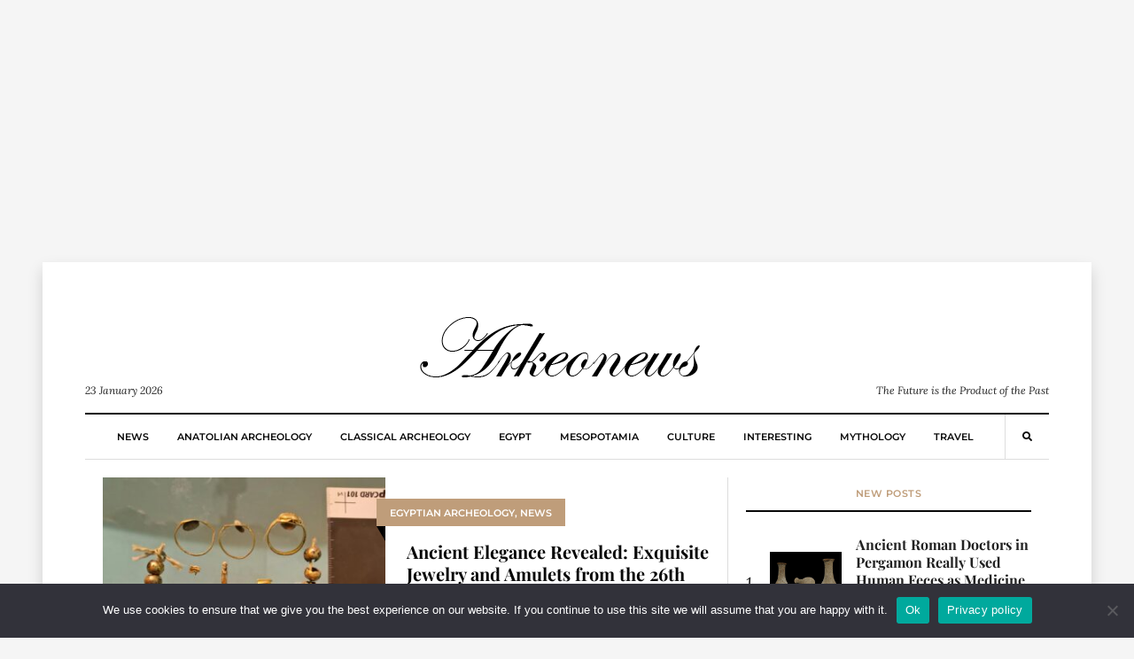

--- FILE ---
content_type: text/html; charset=UTF-8
request_url: https://arkeonews.net/tag/karnak-temples/
body_size: 14233
content:
<!DOCTYPE html><html lang="en-US"
 prefix="og: http://ogp.me/ns#"><head><meta name="title" content="Arkeonews"><meta name="description" content="Arkeonews is a premier online platform dedicated to delivering the latest and most compelling news in the field of archaeology."><meta name="keywords" content="Archaeology, science, news, history, classical archaeology, Egypt archaeology, Mesopotamia archaeology, mythology, culture, travel, Anatolian archaeology"><meta name="robots" content="index, follow"><meta http-equiv="Content-Type" content="text/html; charset=utf-8"><meta name="language" content="English"><meta name="revisit-after" content="1 days"><meta name="author" content="Leman Altuntas">  <script defer src="https://www.googletagmanager.com/gtag/js?id=G-02TF9YRLP0" type="0d80033dda76953533cf14ca-text/javascript"></script> <script defer src="[data-uri]" type="0d80033dda76953533cf14ca-text/javascript"></script>  <script defer src="https://www.googletagmanager.com/gtag/js?id=G-7Y8S7YG6KK" type="0d80033dda76953533cf14ca-text/javascript"></script> <script defer src="[data-uri]" type="0d80033dda76953533cf14ca-text/javascript"></script> <meta name="google-site-verification" content="gMtRPsaVelQuy8Gj03Gmt4caRGNCD2UoanWMDTieULI" /><meta name="msvalidate.01" content="9783BD7113AF3FC338033A325AC58D32" /><meta name="yandex-verification" content="4f89ba4985fd06da" /><meta name="p:domain_verify" content="0dd7df1d0a77ebf350a8647b3ef11796"/><meta charset="UTF-8"><meta name="viewport" content="width=device-width, initial-scale=1"><link rel="profile" href="https://gmpg.org/xfn/11"><meta name='robots' content='index, follow, max-image-preview:large, max-snippet:-1, max-video-preview:-1' /><title>Karnak temples - Arkeonews</title><link rel="canonical" href="https://arkeonews.net/tag/karnak-temples/" /><meta property="og:locale" content="en_US" /><meta property="og:type" content="article" /><meta property="og:title" content="Karnak temples - Arkeonews" /><meta property="og:url" content="https://arkeonews.net/tag/karnak-temples/" /><meta property="og:site_name" content="Arkeonews" /><meta name="twitter:card" content="summary_large_image" /> <script type="application/ld+json" class="yoast-schema-graph">{"@context":"https://schema.org","@graph":[{"@type":"CollectionPage","@id":"https://arkeonews.net/tag/karnak-temples/","url":"https://arkeonews.net/tag/karnak-temples/","name":"Karnak temples - Arkeonews","isPartOf":{"@id":"https://arkeonews.net/#website"},"primaryImageOfPage":{"@id":"https://arkeonews.net/tag/karnak-temples/#primaryimage"},"image":{"@id":"https://arkeonews.net/tag/karnak-temples/#primaryimage"},"thumbnailUrl":"https://arkeonews.net/wp-content/uploads/2025/03/Karnak-templess-jewelery-e1741038481656.jpg","breadcrumb":{"@id":"https://arkeonews.net/tag/karnak-temples/#breadcrumb"},"inLanguage":"en-US"},{"@type":"ImageObject","inLanguage":"en-US","@id":"https://arkeonews.net/tag/karnak-temples/#primaryimage","url":"https://arkeonews.net/wp-content/uploads/2025/03/Karnak-templess-jewelery-e1741038481656.jpg","contentUrl":"https://arkeonews.net/wp-content/uploads/2025/03/Karnak-templess-jewelery-e1741038481656.jpg","width":1200,"height":900,"caption":"Jewelry and amulets discovered in Karnak. Credit: Ministry of Tourism and Antiquities of Egypt, A. Fawzy"},{"@type":"BreadcrumbList","@id":"https://arkeonews.net/tag/karnak-temples/#breadcrumb","itemListElement":[{"@type":"ListItem","position":1,"name":"Ana sayfa","item":"https://arkeonews.net/"},{"@type":"ListItem","position":2,"name":"Karnak temples"}]},{"@type":"WebSite","@id":"https://arkeonews.net/#website","url":"https://arkeonews.net/","name":"Arkeonews","description":"The Future is the Product of the Past","publisher":{"@id":"https://arkeonews.net/#organization"},"potentialAction":[{"@type":"SearchAction","target":{"@type":"EntryPoint","urlTemplate":"https://arkeonews.net/?s={search_term_string}"},"query-input":{"@type":"PropertyValueSpecification","valueRequired":true,"valueName":"search_term_string"}}],"inLanguage":"en-US"},{"@type":"Organization","@id":"https://arkeonews.net/#organization","name":"arkeonews.net","url":"https://arkeonews.net/","logo":{"@type":"ImageObject","inLanguage":"en-US","@id":"https://arkeonews.net/#/schema/logo/image/","url":"https://arkeonews.net/wp-content/uploads/2025/01/ArkeonewsLogo.png","contentUrl":"https://arkeonews.net/wp-content/uploads/2025/01/ArkeonewsLogo.png","width":500,"height":500,"caption":"arkeonews.net"},"image":{"@id":"https://arkeonews.net/#/schema/logo/image/"}}]}</script> <link rel='dns-prefetch' href='//fonts.googleapis.com' /><style id='wp-img-auto-sizes-contain-inline-css' type='text/css'>img:is([sizes=auto i],[sizes^="auto," i]){contain-intrinsic-size:3000px 1500px}
/*# sourceURL=wp-img-auto-sizes-contain-inline-css */</style><style id='wp-block-library-inline-css' type='text/css'>:root{--wp-block-synced-color:#7a00df;--wp-block-synced-color--rgb:122,0,223;--wp-bound-block-color:var(--wp-block-synced-color);--wp-editor-canvas-background:#ddd;--wp-admin-theme-color:#007cba;--wp-admin-theme-color--rgb:0,124,186;--wp-admin-theme-color-darker-10:#006ba1;--wp-admin-theme-color-darker-10--rgb:0,107,160.5;--wp-admin-theme-color-darker-20:#005a87;--wp-admin-theme-color-darker-20--rgb:0,90,135;--wp-admin-border-width-focus:2px}@media (min-resolution:192dpi){:root{--wp-admin-border-width-focus:1.5px}}.wp-element-button{cursor:pointer}:root .has-very-light-gray-background-color{background-color:#eee}:root .has-very-dark-gray-background-color{background-color:#313131}:root .has-very-light-gray-color{color:#eee}:root .has-very-dark-gray-color{color:#313131}:root .has-vivid-green-cyan-to-vivid-cyan-blue-gradient-background{background:linear-gradient(135deg,#00d084,#0693e3)}:root .has-purple-crush-gradient-background{background:linear-gradient(135deg,#34e2e4,#4721fb 50%,#ab1dfe)}:root .has-hazy-dawn-gradient-background{background:linear-gradient(135deg,#faaca8,#dad0ec)}:root .has-subdued-olive-gradient-background{background:linear-gradient(135deg,#fafae1,#67a671)}:root .has-atomic-cream-gradient-background{background:linear-gradient(135deg,#fdd79a,#004a59)}:root .has-nightshade-gradient-background{background:linear-gradient(135deg,#330968,#31cdcf)}:root .has-midnight-gradient-background{background:linear-gradient(135deg,#020381,#2874fc)}:root{--wp--preset--font-size--normal:16px;--wp--preset--font-size--huge:42px}.has-regular-font-size{font-size:1em}.has-larger-font-size{font-size:2.625em}.has-normal-font-size{font-size:var(--wp--preset--font-size--normal)}.has-huge-font-size{font-size:var(--wp--preset--font-size--huge)}.has-text-align-center{text-align:center}.has-text-align-left{text-align:left}.has-text-align-right{text-align:right}.has-fit-text{white-space:nowrap!important}#end-resizable-editor-section{display:none}.aligncenter{clear:both}.items-justified-left{justify-content:flex-start}.items-justified-center{justify-content:center}.items-justified-right{justify-content:flex-end}.items-justified-space-between{justify-content:space-between}.screen-reader-text{border:0;clip-path:inset(50%);height:1px;margin:-1px;overflow:hidden;padding:0;position:absolute;width:1px;word-wrap:normal!important}.screen-reader-text:focus{background-color:#ddd;clip-path:none;color:#444;display:block;font-size:1em;height:auto;left:5px;line-height:normal;padding:15px 23px 14px;text-decoration:none;top:5px;width:auto;z-index:100000}html :where(.has-border-color){border-style:solid}html :where([style*=border-top-color]){border-top-style:solid}html :where([style*=border-right-color]){border-right-style:solid}html :where([style*=border-bottom-color]){border-bottom-style:solid}html :where([style*=border-left-color]){border-left-style:solid}html :where([style*=border-width]){border-style:solid}html :where([style*=border-top-width]){border-top-style:solid}html :where([style*=border-right-width]){border-right-style:solid}html :where([style*=border-bottom-width]){border-bottom-style:solid}html :where([style*=border-left-width]){border-left-style:solid}html :where(img[class*=wp-image-]){height:auto;max-width:100%}:where(figure){margin:0 0 1em}html :where(.is-position-sticky){--wp-admin--admin-bar--position-offset:var(--wp-admin--admin-bar--height,0px)}@media screen and (max-width:600px){html :where(.is-position-sticky){--wp-admin--admin-bar--position-offset:0px}}

/*# sourceURL=wp-block-library-inline-css */</style><style id='wp-block-paragraph-inline-css' type='text/css'>.is-small-text{font-size:.875em}.is-regular-text{font-size:1em}.is-large-text{font-size:2.25em}.is-larger-text{font-size:3em}.has-drop-cap:not(:focus):first-letter{float:left;font-size:8.4em;font-style:normal;font-weight:100;line-height:.68;margin:.05em .1em 0 0;text-transform:uppercase}body.rtl .has-drop-cap:not(:focus):first-letter{float:none;margin-left:.1em}p.has-drop-cap.has-background{overflow:hidden}:root :where(p.has-background){padding:1.25em 2.375em}:where(p.has-text-color:not(.has-link-color)) a{color:inherit}p.has-text-align-left[style*="writing-mode:vertical-lr"],p.has-text-align-right[style*="writing-mode:vertical-rl"]{rotate:180deg}
/*# sourceURL=https://arkeonews.net/wp-includes/blocks/paragraph/style.min.css */</style><style id='global-styles-inline-css' type='text/css'>:root{--wp--preset--aspect-ratio--square: 1;--wp--preset--aspect-ratio--4-3: 4/3;--wp--preset--aspect-ratio--3-4: 3/4;--wp--preset--aspect-ratio--3-2: 3/2;--wp--preset--aspect-ratio--2-3: 2/3;--wp--preset--aspect-ratio--16-9: 16/9;--wp--preset--aspect-ratio--9-16: 9/16;--wp--preset--color--black: #000000;--wp--preset--color--cyan-bluish-gray: #abb8c3;--wp--preset--color--white: #ffffff;--wp--preset--color--pale-pink: #f78da7;--wp--preset--color--vivid-red: #cf2e2e;--wp--preset--color--luminous-vivid-orange: #ff6900;--wp--preset--color--luminous-vivid-amber: #fcb900;--wp--preset--color--light-green-cyan: #7bdcb5;--wp--preset--color--vivid-green-cyan: #00d084;--wp--preset--color--pale-cyan-blue: #8ed1fc;--wp--preset--color--vivid-cyan-blue: #0693e3;--wp--preset--color--vivid-purple: #9b51e0;--wp--preset--gradient--vivid-cyan-blue-to-vivid-purple: linear-gradient(135deg,rgb(6,147,227) 0%,rgb(155,81,224) 100%);--wp--preset--gradient--light-green-cyan-to-vivid-green-cyan: linear-gradient(135deg,rgb(122,220,180) 0%,rgb(0,208,130) 100%);--wp--preset--gradient--luminous-vivid-amber-to-luminous-vivid-orange: linear-gradient(135deg,rgb(252,185,0) 0%,rgb(255,105,0) 100%);--wp--preset--gradient--luminous-vivid-orange-to-vivid-red: linear-gradient(135deg,rgb(255,105,0) 0%,rgb(207,46,46) 100%);--wp--preset--gradient--very-light-gray-to-cyan-bluish-gray: linear-gradient(135deg,rgb(238,238,238) 0%,rgb(169,184,195) 100%);--wp--preset--gradient--cool-to-warm-spectrum: linear-gradient(135deg,rgb(74,234,220) 0%,rgb(151,120,209) 20%,rgb(207,42,186) 40%,rgb(238,44,130) 60%,rgb(251,105,98) 80%,rgb(254,248,76) 100%);--wp--preset--gradient--blush-light-purple: linear-gradient(135deg,rgb(255,206,236) 0%,rgb(152,150,240) 100%);--wp--preset--gradient--blush-bordeaux: linear-gradient(135deg,rgb(254,205,165) 0%,rgb(254,45,45) 50%,rgb(107,0,62) 100%);--wp--preset--gradient--luminous-dusk: linear-gradient(135deg,rgb(255,203,112) 0%,rgb(199,81,192) 50%,rgb(65,88,208) 100%);--wp--preset--gradient--pale-ocean: linear-gradient(135deg,rgb(255,245,203) 0%,rgb(182,227,212) 50%,rgb(51,167,181) 100%);--wp--preset--gradient--electric-grass: linear-gradient(135deg,rgb(202,248,128) 0%,rgb(113,206,126) 100%);--wp--preset--gradient--midnight: linear-gradient(135deg,rgb(2,3,129) 0%,rgb(40,116,252) 100%);--wp--preset--font-size--small: 13px;--wp--preset--font-size--medium: 20px;--wp--preset--font-size--large: 36px;--wp--preset--font-size--x-large: 42px;--wp--preset--spacing--20: 0.44rem;--wp--preset--spacing--30: 0.67rem;--wp--preset--spacing--40: 1rem;--wp--preset--spacing--50: 1.5rem;--wp--preset--spacing--60: 2.25rem;--wp--preset--spacing--70: 3.38rem;--wp--preset--spacing--80: 5.06rem;--wp--preset--shadow--natural: 6px 6px 9px rgba(0, 0, 0, 0.2);--wp--preset--shadow--deep: 12px 12px 50px rgba(0, 0, 0, 0.4);--wp--preset--shadow--sharp: 6px 6px 0px rgba(0, 0, 0, 0.2);--wp--preset--shadow--outlined: 6px 6px 0px -3px rgb(255, 255, 255), 6px 6px rgb(0, 0, 0);--wp--preset--shadow--crisp: 6px 6px 0px rgb(0, 0, 0);}:where(.is-layout-flex){gap: 0.5em;}:where(.is-layout-grid){gap: 0.5em;}body .is-layout-flex{display: flex;}.is-layout-flex{flex-wrap: wrap;align-items: center;}.is-layout-flex > :is(*, div){margin: 0;}body .is-layout-grid{display: grid;}.is-layout-grid > :is(*, div){margin: 0;}:where(.wp-block-columns.is-layout-flex){gap: 2em;}:where(.wp-block-columns.is-layout-grid){gap: 2em;}:where(.wp-block-post-template.is-layout-flex){gap: 1.25em;}:where(.wp-block-post-template.is-layout-grid){gap: 1.25em;}.has-black-color{color: var(--wp--preset--color--black) !important;}.has-cyan-bluish-gray-color{color: var(--wp--preset--color--cyan-bluish-gray) !important;}.has-white-color{color: var(--wp--preset--color--white) !important;}.has-pale-pink-color{color: var(--wp--preset--color--pale-pink) !important;}.has-vivid-red-color{color: var(--wp--preset--color--vivid-red) !important;}.has-luminous-vivid-orange-color{color: var(--wp--preset--color--luminous-vivid-orange) !important;}.has-luminous-vivid-amber-color{color: var(--wp--preset--color--luminous-vivid-amber) !important;}.has-light-green-cyan-color{color: var(--wp--preset--color--light-green-cyan) !important;}.has-vivid-green-cyan-color{color: var(--wp--preset--color--vivid-green-cyan) !important;}.has-pale-cyan-blue-color{color: var(--wp--preset--color--pale-cyan-blue) !important;}.has-vivid-cyan-blue-color{color: var(--wp--preset--color--vivid-cyan-blue) !important;}.has-vivid-purple-color{color: var(--wp--preset--color--vivid-purple) !important;}.has-black-background-color{background-color: var(--wp--preset--color--black) !important;}.has-cyan-bluish-gray-background-color{background-color: var(--wp--preset--color--cyan-bluish-gray) !important;}.has-white-background-color{background-color: var(--wp--preset--color--white) !important;}.has-pale-pink-background-color{background-color: var(--wp--preset--color--pale-pink) !important;}.has-vivid-red-background-color{background-color: var(--wp--preset--color--vivid-red) !important;}.has-luminous-vivid-orange-background-color{background-color: var(--wp--preset--color--luminous-vivid-orange) !important;}.has-luminous-vivid-amber-background-color{background-color: var(--wp--preset--color--luminous-vivid-amber) !important;}.has-light-green-cyan-background-color{background-color: var(--wp--preset--color--light-green-cyan) !important;}.has-vivid-green-cyan-background-color{background-color: var(--wp--preset--color--vivid-green-cyan) !important;}.has-pale-cyan-blue-background-color{background-color: var(--wp--preset--color--pale-cyan-blue) !important;}.has-vivid-cyan-blue-background-color{background-color: var(--wp--preset--color--vivid-cyan-blue) !important;}.has-vivid-purple-background-color{background-color: var(--wp--preset--color--vivid-purple) !important;}.has-black-border-color{border-color: var(--wp--preset--color--black) !important;}.has-cyan-bluish-gray-border-color{border-color: var(--wp--preset--color--cyan-bluish-gray) !important;}.has-white-border-color{border-color: var(--wp--preset--color--white) !important;}.has-pale-pink-border-color{border-color: var(--wp--preset--color--pale-pink) !important;}.has-vivid-red-border-color{border-color: var(--wp--preset--color--vivid-red) !important;}.has-luminous-vivid-orange-border-color{border-color: var(--wp--preset--color--luminous-vivid-orange) !important;}.has-luminous-vivid-amber-border-color{border-color: var(--wp--preset--color--luminous-vivid-amber) !important;}.has-light-green-cyan-border-color{border-color: var(--wp--preset--color--light-green-cyan) !important;}.has-vivid-green-cyan-border-color{border-color: var(--wp--preset--color--vivid-green-cyan) !important;}.has-pale-cyan-blue-border-color{border-color: var(--wp--preset--color--pale-cyan-blue) !important;}.has-vivid-cyan-blue-border-color{border-color: var(--wp--preset--color--vivid-cyan-blue) !important;}.has-vivid-purple-border-color{border-color: var(--wp--preset--color--vivid-purple) !important;}.has-vivid-cyan-blue-to-vivid-purple-gradient-background{background: var(--wp--preset--gradient--vivid-cyan-blue-to-vivid-purple) !important;}.has-light-green-cyan-to-vivid-green-cyan-gradient-background{background: var(--wp--preset--gradient--light-green-cyan-to-vivid-green-cyan) !important;}.has-luminous-vivid-amber-to-luminous-vivid-orange-gradient-background{background: var(--wp--preset--gradient--luminous-vivid-amber-to-luminous-vivid-orange) !important;}.has-luminous-vivid-orange-to-vivid-red-gradient-background{background: var(--wp--preset--gradient--luminous-vivid-orange-to-vivid-red) !important;}.has-very-light-gray-to-cyan-bluish-gray-gradient-background{background: var(--wp--preset--gradient--very-light-gray-to-cyan-bluish-gray) !important;}.has-cool-to-warm-spectrum-gradient-background{background: var(--wp--preset--gradient--cool-to-warm-spectrum) !important;}.has-blush-light-purple-gradient-background{background: var(--wp--preset--gradient--blush-light-purple) !important;}.has-blush-bordeaux-gradient-background{background: var(--wp--preset--gradient--blush-bordeaux) !important;}.has-luminous-dusk-gradient-background{background: var(--wp--preset--gradient--luminous-dusk) !important;}.has-pale-ocean-gradient-background{background: var(--wp--preset--gradient--pale-ocean) !important;}.has-electric-grass-gradient-background{background: var(--wp--preset--gradient--electric-grass) !important;}.has-midnight-gradient-background{background: var(--wp--preset--gradient--midnight) !important;}.has-small-font-size{font-size: var(--wp--preset--font-size--small) !important;}.has-medium-font-size{font-size: var(--wp--preset--font-size--medium) !important;}.has-large-font-size{font-size: var(--wp--preset--font-size--large) !important;}.has-x-large-font-size{font-size: var(--wp--preset--font-size--x-large) !important;}
/*# sourceURL=global-styles-inline-css */</style><style id='classic-theme-styles-inline-css' type='text/css'>/*! This file is auto-generated */
.wp-block-button__link{color:#fff;background-color:#32373c;border-radius:9999px;box-shadow:none;text-decoration:none;padding:calc(.667em + 2px) calc(1.333em + 2px);font-size:1.125em}.wp-block-file__button{background:#32373c;color:#fff;text-decoration:none}
/*# sourceURL=/wp-includes/css/classic-themes.min.css */</style><link rel='stylesheet' id='cookie-notice-front-css' href='https://arkeonews.net/wp-content/plugins/cookie-notice/css/front.min.css?ver=2.5.11' type='text/css' media='all' /><link rel='stylesheet' id='mc4wp-form-themes-css' href='https://arkeonews.net/wp-content/cache/autoptimize/css/autoptimize_single_afbf3d0bbfa6ce205232ea67532425ca.css?ver=4.10.9' type='text/css' media='all' /><style type="text/css">@font-face {font-family:Playfair Display;font-style:normal;font-weight:700;src:url(/cf-fonts/s/playfair-display/5.0.18/latin/700/normal.woff2);unicode-range:U+0000-00FF,U+0131,U+0152-0153,U+02BB-02BC,U+02C6,U+02DA,U+02DC,U+0304,U+0308,U+0329,U+2000-206F,U+2074,U+20AC,U+2122,U+2191,U+2193,U+2212,U+2215,U+FEFF,U+FFFD;font-display:swap;}@font-face {font-family:Playfair Display;font-style:normal;font-weight:700;src:url(/cf-fonts/s/playfair-display/5.0.18/latin-ext/700/normal.woff2);unicode-range:U+0100-02AF,U+0304,U+0308,U+0329,U+1E00-1E9F,U+1EF2-1EFF,U+2020,U+20A0-20AB,U+20AD-20CF,U+2113,U+2C60-2C7F,U+A720-A7FF;font-display:swap;}@font-face {font-family:Playfair Display;font-style:normal;font-weight:700;src:url(/cf-fonts/s/playfair-display/5.0.18/cyrillic/700/normal.woff2);unicode-range:U+0301,U+0400-045F,U+0490-0491,U+04B0-04B1,U+2116;font-display:swap;}@font-face {font-family:Playfair Display;font-style:normal;font-weight:700;src:url(/cf-fonts/s/playfair-display/5.0.18/vietnamese/700/normal.woff2);unicode-range:U+0102-0103,U+0110-0111,U+0128-0129,U+0168-0169,U+01A0-01A1,U+01AF-01B0,U+0300-0301,U+0303-0304,U+0308-0309,U+0323,U+0329,U+1EA0-1EF9,U+20AB;font-display:swap;}@font-face {font-family:Montserrat;font-style:normal;font-weight:600;src:url(/cf-fonts/s/montserrat/5.0.16/latin-ext/600/normal.woff2);unicode-range:U+0100-02AF,U+0304,U+0308,U+0329,U+1E00-1E9F,U+1EF2-1EFF,U+2020,U+20A0-20AB,U+20AD-20CF,U+2113,U+2C60-2C7F,U+A720-A7FF;font-display:swap;}@font-face {font-family:Montserrat;font-style:normal;font-weight:600;src:url(/cf-fonts/s/montserrat/5.0.16/latin/600/normal.woff2);unicode-range:U+0000-00FF,U+0131,U+0152-0153,U+02BB-02BC,U+02C6,U+02DA,U+02DC,U+0304,U+0308,U+0329,U+2000-206F,U+2074,U+20AC,U+2122,U+2191,U+2193,U+2212,U+2215,U+FEFF,U+FFFD;font-display:swap;}@font-face {font-family:Montserrat;font-style:normal;font-weight:600;src:url(/cf-fonts/s/montserrat/5.0.16/cyrillic-ext/600/normal.woff2);unicode-range:U+0460-052F,U+1C80-1C88,U+20B4,U+2DE0-2DFF,U+A640-A69F,U+FE2E-FE2F;font-display:swap;}@font-face {font-family:Montserrat;font-style:normal;font-weight:600;src:url(/cf-fonts/s/montserrat/5.0.16/vietnamese/600/normal.woff2);unicode-range:U+0102-0103,U+0110-0111,U+0128-0129,U+0168-0169,U+01A0-01A1,U+01AF-01B0,U+0300-0301,U+0303-0304,U+0308-0309,U+0323,U+0329,U+1EA0-1EF9,U+20AB;font-display:swap;}@font-face {font-family:Montserrat;font-style:normal;font-weight:600;src:url(/cf-fonts/s/montserrat/5.0.16/cyrillic/600/normal.woff2);unicode-range:U+0301,U+0400-045F,U+0490-0491,U+04B0-04B1,U+2116;font-display:swap;}@font-face {font-family:Montserrat;font-style:normal;font-weight:800;src:url(/cf-fonts/s/montserrat/5.0.16/cyrillic/800/normal.woff2);unicode-range:U+0301,U+0400-045F,U+0490-0491,U+04B0-04B1,U+2116;font-display:swap;}@font-face {font-family:Montserrat;font-style:normal;font-weight:800;src:url(/cf-fonts/s/montserrat/5.0.16/latin-ext/800/normal.woff2);unicode-range:U+0100-02AF,U+0304,U+0308,U+0329,U+1E00-1E9F,U+1EF2-1EFF,U+2020,U+20A0-20AB,U+20AD-20CF,U+2113,U+2C60-2C7F,U+A720-A7FF;font-display:swap;}@font-face {font-family:Montserrat;font-style:normal;font-weight:800;src:url(/cf-fonts/s/montserrat/5.0.16/cyrillic-ext/800/normal.woff2);unicode-range:U+0460-052F,U+1C80-1C88,U+20B4,U+2DE0-2DFF,U+A640-A69F,U+FE2E-FE2F;font-display:swap;}@font-face {font-family:Montserrat;font-style:normal;font-weight:800;src:url(/cf-fonts/s/montserrat/5.0.16/vietnamese/800/normal.woff2);unicode-range:U+0102-0103,U+0110-0111,U+0128-0129,U+0168-0169,U+01A0-01A1,U+01AF-01B0,U+0300-0301,U+0303-0304,U+0308-0309,U+0323,U+0329,U+1EA0-1EF9,U+20AB;font-display:swap;}@font-face {font-family:Montserrat;font-style:normal;font-weight:800;src:url(/cf-fonts/s/montserrat/5.0.16/latin/800/normal.woff2);unicode-range:U+0000-00FF,U+0131,U+0152-0153,U+02BB-02BC,U+02C6,U+02DA,U+02DC,U+0304,U+0308,U+0329,U+2000-206F,U+2074,U+20AC,U+2122,U+2191,U+2193,U+2212,U+2215,U+FEFF,U+FFFD;font-display:swap;}@font-face {font-family:Lora;font-style:normal;font-weight:400;src:url(/cf-fonts/s/lora/5.0.11/cyrillic/400/normal.woff2);unicode-range:U+0301,U+0400-045F,U+0490-0491,U+04B0-04B1,U+2116;font-display:swap;}@font-face {font-family:Lora;font-style:normal;font-weight:400;src:url(/cf-fonts/s/lora/5.0.11/latin/400/normal.woff2);unicode-range:U+0000-00FF,U+0131,U+0152-0153,U+02BB-02BC,U+02C6,U+02DA,U+02DC,U+0304,U+0308,U+0329,U+2000-206F,U+2074,U+20AC,U+2122,U+2191,U+2193,U+2212,U+2215,U+FEFF,U+FFFD;font-display:swap;}@font-face {font-family:Lora;font-style:normal;font-weight:400;src:url(/cf-fonts/s/lora/5.0.11/latin-ext/400/normal.woff2);unicode-range:U+0100-02AF,U+0304,U+0308,U+0329,U+1E00-1E9F,U+1EF2-1EFF,U+2020,U+20A0-20AB,U+20AD-20CF,U+2113,U+2C60-2C7F,U+A720-A7FF;font-display:swap;}@font-face {font-family:Lora;font-style:normal;font-weight:400;src:url(/cf-fonts/s/lora/5.0.11/cyrillic-ext/400/normal.woff2);unicode-range:U+0460-052F,U+1C80-1C88,U+20B4,U+2DE0-2DFF,U+A640-A69F,U+FE2E-FE2F;font-display:swap;}@font-face {font-family:Lora;font-style:normal;font-weight:400;src:url(/cf-fonts/s/lora/5.0.11/vietnamese/400/normal.woff2);unicode-range:U+0102-0103,U+0110-0111,U+0128-0129,U+0168-0169,U+01A0-01A1,U+01AF-01B0,U+0300-0301,U+0303-0304,U+0308-0309,U+0323,U+0329,U+1EA0-1EF9,U+20AB;font-display:swap;}@font-face {font-family:Lora;font-style:italic;font-weight:400;src:url(/cf-fonts/s/lora/5.0.11/vietnamese/400/italic.woff2);unicode-range:U+0102-0103,U+0110-0111,U+0128-0129,U+0168-0169,U+01A0-01A1,U+01AF-01B0,U+0300-0301,U+0303-0304,U+0308-0309,U+0323,U+0329,U+1EA0-1EF9,U+20AB;font-display:swap;}@font-face {font-family:Lora;font-style:italic;font-weight:400;src:url(/cf-fonts/s/lora/5.0.11/cyrillic/400/italic.woff2);unicode-range:U+0301,U+0400-045F,U+0490-0491,U+04B0-04B1,U+2116;font-display:swap;}@font-face {font-family:Lora;font-style:italic;font-weight:400;src:url(/cf-fonts/s/lora/5.0.11/latin/400/italic.woff2);unicode-range:U+0000-00FF,U+0131,U+0152-0153,U+02BB-02BC,U+02C6,U+02DA,U+02DC,U+0304,U+0308,U+0329,U+2000-206F,U+2074,U+20AC,U+2122,U+2191,U+2193,U+2212,U+2215,U+FEFF,U+FFFD;font-display:swap;}@font-face {font-family:Lora;font-style:italic;font-weight:400;src:url(/cf-fonts/s/lora/5.0.11/cyrillic-ext/400/italic.woff2);unicode-range:U+0460-052F,U+1C80-1C88,U+20B4,U+2DE0-2DFF,U+A640-A69F,U+FE2E-FE2F;font-display:swap;}@font-face {font-family:Lora;font-style:italic;font-weight:400;src:url(/cf-fonts/s/lora/5.0.11/latin-ext/400/italic.woff2);unicode-range:U+0100-02AF,U+0304,U+0308,U+0329,U+1E00-1E9F,U+1EF2-1EFF,U+2020,U+20A0-20AB,U+20AD-20CF,U+2113,U+2C60-2C7F,U+A720-A7FF;font-display:swap;}@font-face {font-family:Lora;font-style:normal;font-weight:700;src:url(/cf-fonts/s/lora/5.0.11/vietnamese/700/normal.woff2);unicode-range:U+0102-0103,U+0110-0111,U+0128-0129,U+0168-0169,U+01A0-01A1,U+01AF-01B0,U+0300-0301,U+0303-0304,U+0308-0309,U+0323,U+0329,U+1EA0-1EF9,U+20AB;font-display:swap;}@font-face {font-family:Lora;font-style:normal;font-weight:700;src:url(/cf-fonts/s/lora/5.0.11/cyrillic-ext/700/normal.woff2);unicode-range:U+0460-052F,U+1C80-1C88,U+20B4,U+2DE0-2DFF,U+A640-A69F,U+FE2E-FE2F;font-display:swap;}@font-face {font-family:Lora;font-style:normal;font-weight:700;src:url(/cf-fonts/s/lora/5.0.11/cyrillic/700/normal.woff2);unicode-range:U+0301,U+0400-045F,U+0490-0491,U+04B0-04B1,U+2116;font-display:swap;}@font-face {font-family:Lora;font-style:normal;font-weight:700;src:url(/cf-fonts/s/lora/5.0.11/latin/700/normal.woff2);unicode-range:U+0000-00FF,U+0131,U+0152-0153,U+02BB-02BC,U+02C6,U+02DA,U+02DC,U+0304,U+0308,U+0329,U+2000-206F,U+2074,U+20AC,U+2122,U+2191,U+2193,U+2212,U+2215,U+FEFF,U+FFFD;font-display:swap;}@font-face {font-family:Lora;font-style:normal;font-weight:700;src:url(/cf-fonts/s/lora/5.0.11/latin-ext/700/normal.woff2);unicode-range:U+0100-02AF,U+0304,U+0308,U+0329,U+1E00-1E9F,U+1EF2-1EFF,U+2020,U+20A0-20AB,U+20AD-20CF,U+2113,U+2C60-2C7F,U+A720-A7FF;font-display:swap;}@font-face {font-family:Lora;font-style:italic;font-weight:700;src:url(/cf-fonts/s/lora/5.0.11/vietnamese/700/italic.woff2);unicode-range:U+0102-0103,U+0110-0111,U+0128-0129,U+0168-0169,U+01A0-01A1,U+01AF-01B0,U+0300-0301,U+0303-0304,U+0308-0309,U+0323,U+0329,U+1EA0-1EF9,U+20AB;font-display:swap;}@font-face {font-family:Lora;font-style:italic;font-weight:700;src:url(/cf-fonts/s/lora/5.0.11/latin/700/italic.woff2);unicode-range:U+0000-00FF,U+0131,U+0152-0153,U+02BB-02BC,U+02C6,U+02DA,U+02DC,U+0304,U+0308,U+0329,U+2000-206F,U+2074,U+20AC,U+2122,U+2191,U+2193,U+2212,U+2215,U+FEFF,U+FFFD;font-display:swap;}@font-face {font-family:Lora;font-style:italic;font-weight:700;src:url(/cf-fonts/s/lora/5.0.11/cyrillic/700/italic.woff2);unicode-range:U+0301,U+0400-045F,U+0490-0491,U+04B0-04B1,U+2116;font-display:swap;}@font-face {font-family:Lora;font-style:italic;font-weight:700;src:url(/cf-fonts/s/lora/5.0.11/cyrillic-ext/700/italic.woff2);unicode-range:U+0460-052F,U+1C80-1C88,U+20B4,U+2DE0-2DFF,U+A640-A69F,U+FE2E-FE2F;font-display:swap;}@font-face {font-family:Lora;font-style:italic;font-weight:700;src:url(/cf-fonts/s/lora/5.0.11/latin-ext/700/italic.woff2);unicode-range:U+0100-02AF,U+0304,U+0308,U+0329,U+1E00-1E9F,U+1EF2-1EFF,U+2020,U+20A0-20AB,U+20AD-20CF,U+2113,U+2C60-2C7F,U+A720-A7FF;font-display:swap;}</style><link rel='stylesheet' id='fontawesome-free-css' href='https://arkeonews.net/wp-content/cache/autoptimize/css/autoptimize_single_826c57385f3d35cfed5478ba7b1f5c03.css' type='text/css' media='all' /><link rel='stylesheet' id='balaton-weart-min-css' href='https://arkeonews.net/wp-content/themes/balaton/assets/weart.min.css' type='text/css' media='all' /><link rel='stylesheet' id='balaton-style-css' href='https://arkeonews.net/wp-content/themes/balaton/style.css?ver=6.9' type='text/css' media='all' /><link rel='stylesheet' id='main-style-css' href='https://arkeonews.net/wp-content/themes/balaton/style.css?ver=6.9' type='text/css' media='all' /><style id='main-style-inline-css' type='text/css'>::selection { background: #bf9d7a  !important }
          .article-inner:before{ background: linear-gradient(135deg, rgba(255, 255, 255, 0) 0%, #bf9d7a 100%) }
          .c-1, .l-1 a, .lh-1 a:hover, #weart_balaton_theme a:hover, .btn-outline-dark, .woocommerce .sidebar .button, .woocommerce-page .sidebar .button,.carousel-indicators li.active .title,
          .sidebar .box .sidebar-title *,
          .main .carousel-indicators li.active .title { color: #bf9d7a !important }

          .woocommerce ul.products li.product span.onsale, .woocommerce-page ul.products li.product span.onsale,
          .woocommerce div.product span.onsale, .woocommerce-page div.product span.onsale,
          .woocommerce div.product form.cart button.button, .woocommerce-page div.product form.cart button.button,
          .woocommerce .sidebar .widget_price_filter .price_slider_wrapper .ui-slider-range, .woocommerce-page .sidebar .widget_price_filter .price_slider_wrapper .ui-slider-range,
          .woocommerce .wc-proceed-to-checkout a.checkout-button,
          .woocommerce .wc-proceed-to-checkout a.checkout-button:hover, .woocommerce-page .wc-proceed-to-checkout a.checkout-button,
          .woocommerce-page .wc-proceed-to-checkout a.checkout-button:hover,
          .woocommerce .place-order .button.alt,
          .woocommerce .place-order .button.alt:hover, .woocommerce .wc-proceed-to-checkout .button.alt,
          .woocommerce .wc-proceed-to-checkout .button.alt:hover, .woocommerce-page .place-order .button.alt,
          .woocommerce-page .place-order .button.alt:hover, .woocommerce-page .wc-proceed-to-checkout .button.alt,
          .woocommerce-page .wc-proceed-to-checkout .button.alt:hover ,
          .bg-1 { background-color: #bf9d7a !important }

          .brd-1, .woocommerce .woocommerce-info, .woocommerce .woocommerce-notice, .woocommerce-page .woocommerce-info, .woocommerce-page .woocommerce-notice{ border-color: #bf9d7a !important }
                    

          .sidebar #weart-newsletter .w-input input,
          #weart-comments .comment-list .comment .comment-meta .says,
          #weart-comments .comment-list .comment .comment-meta .comment-metadata a, #weart-comments .comment-list .comment .comment-meta .comment-metadata,
          #weart-comments .comment-list .pingback .comment-meta .comment-metadata a, #weart-comments .comment-list .pingback .comment-meta .comment-metadata,
          .article-content #review p,
          .sidebar .widget_nav_menu, .sidebar .widget_categories,.sidebar .widget_archive,.sidebar .widget_pages,.sidebar .widget_meta,
          .c-meta, .sidebar .widget_rss .rss-date, .l-meta a{ color: #999999 !important; }
                    

          .woocommerce .woocommerce-pagination .page-numbers li .current, .woocommerce-page .woocommerce-pagination .page-numbers li .current,
          .woocommerce ul.products li.product .price, .woocommerce-page ul.products li.product .price,
          .woocommerce div.product p.price, .woocommerce-page div.product p.price,
          .c-black, .l-black a{ color: #080808 !important; }

          .bg-black, .article-content .post-password-form input[type=submit], .bgh-black:hover,
          .woocommerce .sidebar .widget_price_filter .price_slider_wrapper .ui-slider-handle, .woocommerce-page .sidebar .widget_price_filter .price_slider_wrapper .ui-slider-handle,
          .carousel-indicators li.active,
          .bg:after { background-color: #080808 !important; }

          .brd-black,
          .sidebar-title{border-color: #080808 !important;}

          .main .carousel-indicators li.active:after{ border-color: transparent transparent #080808 transparent; }
                    

          ::selection { color: #ffffff; }

          .article-content figure .img-caption, .article-content img .img-caption,
          .woocommerce .place-order .button.alt,
          .woocommerce .place-order .button.alt:hover, .woocommerce .wc-proceed-to-checkout .button.alt,
          .woocommerce .wc-proceed-to-checkout .button.alt:hover, .woocommerce-page .place-order .button.alt,
          .woocommerce-page .place-order .button.alt:hover, .woocommerce-page .wc-proceed-to-checkout .button.alt,
          .woocommerce-page .wc-proceed-to-checkout .button.alt:hover,
          .c-white, .article-content .post-password-form input[type=submit], .l-white a, .lh-white a:hover { color: #FFFFFF !important; }

          .video .carousel-indicators li.active,
          .bg-white { background-color: #FFFFFF !important; }

          .video .carousel-indicators li.active:after { border-color: transparent #FFFFFF transparent transparent; }
                    

          .c-text, .l-text a, .btn-outline-dark:hover, .woocommerce .sidebar .button:hover, .woocommerce-page .sidebar .button:hover{ color: #222222 !important; }

                    
/*# sourceURL=main-style-inline-css */</style> <script defer id="cookie-notice-front-js-before" src="[data-uri]" type="0d80033dda76953533cf14ca-text/javascript"></script> <script defer type="0d80033dda76953533cf14ca-text/javascript" src="https://arkeonews.net/wp-content/plugins/cookie-notice/js/front.min.js?ver=2.5.11" id="cookie-notice-front-js"></script> <script defer type="0d80033dda76953533cf14ca-text/javascript" src="https://arkeonews.net/wp-includes/js/jquery/jquery.min.js?ver=3.7.1" id="jquery-core-js"></script> <script defer type="0d80033dda76953533cf14ca-text/javascript" src="https://arkeonews.net/wp-includes/js/jquery/jquery-migrate.min.js?ver=3.4.1" id="jquery-migrate-js"></script> <link rel="icon" href="https://arkeonews.net/wp-content/uploads/2025/01/ArkeonewsLogo-150x150.png" sizes="32x32" /><link rel="icon" href="https://arkeonews.net/wp-content/uploads/2025/01/ArkeonewsLogo-300x300.png" sizes="192x192" /><link rel="apple-touch-icon" href="https://arkeonews.net/wp-content/uploads/2025/01/ArkeonewsLogo-300x300.png" /><meta name="msapplication-TileImage" content="https://arkeonews.net/wp-content/uploads/2025/01/ArkeonewsLogo-300x300.png" /></head><body  class="archive tag tag-karnak-temples tag-7438 wp-custom-logo wp-theme-balaton cookies-not-set"> <script async src="https://pagead2.googlesyndication.com/pagead/js/adsbygoogle.js" type="0d80033dda76953533cf14ca-text/javascript"></script> <ins class="adsbygoogle"
 style="display:block"
 data-ad-client="ca-pub-2300251689649994"
 data-ad-slot="3544923370"
 data-ad-format="auto"
 data-full-width-responsive="true"></ins> <script type="0d80033dda76953533cf14ca-text/javascript">(adsbygoogle = window.adsbygoogle || []).push({});</script> <div class="px-lg-5 py-3" id="weart_balaton_theme"><div class="bg-white p-lg-5 shadow mw-weart"><div id="weart-mobile"><div class="inner bg-white l-black c-black f-meta text-uppercase"> <a href="#close" class="fas fa-times bars"></a><div class="w-menu"><ul id="menu-main" class="menu"><li id="menu-item-13788" class="menu-item menu-item-type-taxonomy menu-item-object-category menu-item-13788"><a href="https://arkeonews.net/category/news/">News</a></li><li id="menu-item-13718" class="menu-item menu-item-type-taxonomy menu-item-object-category menu-item-13718"><a href="https://arkeonews.net/category/anatolian_archeology/">Anatolian Archeology</a></li><li id="menu-item-13719" class="menu-item menu-item-type-taxonomy menu-item-object-category menu-item-13719"><a href="https://arkeonews.net/category/classical_archeology/">Classical Archeology</a></li><li id="menu-item-13727" class="menu-item menu-item-type-taxonomy menu-item-object-category menu-item-13727"><a href="https://arkeonews.net/category/egyptian_archeology/">Egypt</a></li><li id="menu-item-13723" class="menu-item menu-item-type-taxonomy menu-item-object-category menu-item-13723"><a href="https://arkeonews.net/category/mesopotamia/">Mesopotamia</a></li><li id="menu-item-13726" class="menu-item menu-item-type-taxonomy menu-item-object-category menu-item-13726"><a href="https://arkeonews.net/category/culture/">Culture</a></li><li id="menu-item-13725" class="menu-item menu-item-type-taxonomy menu-item-object-category menu-item-13725"><a href="https://arkeonews.net/category/iteresting_news/">Interesting</a></li><li id="menu-item-13724" class="menu-item menu-item-type-taxonomy menu-item-object-category menu-item-13724"><a href="https://arkeonews.net/category/mythology/">Mythology</a></li><li id="menu-item-13720" class="menu-item menu-item-type-taxonomy menu-item-object-category menu-item-13720"><a href="https://arkeonews.net/category/travel/">Travel</a></li></ul></div></div></div><header><div class="top pb-3 border-bottom brd-bold brd-black"><div class="w-logoline"><div class="logo f-meta l-black pt-3 px-3 p-lg-0" itemscope itemtype="https://schema.org/Organization"><div itemscope itemtype="https://schema.org/ImageObject"> <a href="https://arkeonews.net/" class="custom-logo-link" rel="home"><img width="353" height="106" src="https://arkeonews.net/wp-content/uploads/2021/03/cropped-resim_2021-03-09_201538.png" class="custom-logo" alt="Arkeonews" decoding="async" srcset="https://arkeonews.net/wp-content/uploads/2021/03/cropped-resim_2021-03-09_201538.png 353w, https://arkeonews.net/wp-content/uploads/2021/03/cropped-resim_2021-03-09_201538-300x90.png 300w, https://arkeonews.net/wp-content/uploads/2021/03/cropped-resim_2021-03-09_201538-350x105.png 350w" sizes="(max-width: 353px) 100vw, 353px" /></a></div><meta itemprop="name" content="Arkeonews"></div><div class="meta small f-text d-none d-lg-flex c-text"> <span class="date">23 January 2026</span> <span class="">The Future is the Product of the Past</span></div></div></div><div class="bottom d-flex c-black l-black lh-1 f-meta border-bottom minus position-relative" id="w-menu"><div class="w-menu d-none d-lg-flex c-meta ml-auto"><ul id="menu-main-1" class="menu"><li class="menu-item menu-item-type-taxonomy menu-item-object-category menu-item-13788"><a href="https://arkeonews.net/category/news/">News</a></li><li class="menu-item menu-item-type-taxonomy menu-item-object-category menu-item-13718"><a href="https://arkeonews.net/category/anatolian_archeology/">Anatolian Archeology</a></li><li class="menu-item menu-item-type-taxonomy menu-item-object-category menu-item-13719"><a href="https://arkeonews.net/category/classical_archeology/">Classical Archeology</a></li><li class="menu-item menu-item-type-taxonomy menu-item-object-category menu-item-13727"><a href="https://arkeonews.net/category/egyptian_archeology/">Egypt</a></li><li class="menu-item menu-item-type-taxonomy menu-item-object-category menu-item-13723"><a href="https://arkeonews.net/category/mesopotamia/">Mesopotamia</a></li><li class="menu-item menu-item-type-taxonomy menu-item-object-category menu-item-13726"><a href="https://arkeonews.net/category/culture/">Culture</a></li><li class="menu-item menu-item-type-taxonomy menu-item-object-category menu-item-13725"><a href="https://arkeonews.net/category/iteresting_news/">Interesting</a></li><li class="menu-item menu-item-type-taxonomy menu-item-object-category menu-item-13724"><a href="https://arkeonews.net/category/mythology/">Mythology</a></li><li class="menu-item menu-item-type-taxonomy menu-item-object-category menu-item-13720"><a href="https://arkeonews.net/category/travel/">Travel</a></li></ul></div><div class="d-flex d-lg-none bars px-3 border-right mr-auto"> <a href="#menubutton"> <i class="fas fa-bars"></i> </a></div><div class="w-search px-3 border-left ml-auto"> <a href="#w-search" class="search-indicator"><i class="fas fa-search"></i></a><div class="search-box bg-2"><form role="search" method="get" class="search-form d-block" action="https://arkeonews.net/"><div class="input-group  input-group-sm"> <input type="search" class="form-control search-field rounded-0 f-main border" placeholder="Search for..." aria-label="Arama ..." name="s"> <span class="input-group-btn"> <button class="btn bg-1 c-white search-submit rounded-0" type="submit"><i class="fas fa-search"></i></button> </span></div></form></div></div></div></header><main id="main" class="c-text f-text mb-5"><section class="section" id="latest"><div class="container"><div class="row infinite"><div class="col-lg-8"><div class="grid"><div class="mb-5 grid-item border-0 post-18268 post type-post status-publish format-standard has-post-thumbnail hentry category-egyptian_archeology category-news tag-26th-dynasty tag-amenhotep-i tag-amun tag-ancient-egypt tag-ancient-egyptian-craftsmanship tag-archaeology-news tag-dr-abdel-ghaffar-wagdy tag-dr-jeremie-hourdin tag-dr-mohamed-ismail-khaled tag-early-26th-dynasty tag-featured tag-karnak-complex tag-karnak-temples tag-khonsu tag-mr-sherif-fathy tag-mut"><div class="row no-gutters list-item"><div class="col-md-6 pr-md-4 featured-img l-black "> <a href="https://arkeonews.net/ancient-elegance-revealed-exquisite-jewelry-and-amulets-from-the-26th-dynasty-discovered-at-karnak/" title="Ancient Elegance Revealed: Exquisite Jewelry and Amulets from the 26th Dynasty Discovered at Karnak"> <img width="350" height="263" src="https://arkeonews.net/wp-content/uploads/2025/03/Karnak-templess-jewelery-350x263.jpg" class="attachment-weart-list size-weart-list wp-post-image" alt="" decoding="async" fetchpriority="high" srcset="https://arkeonews.net/wp-content/uploads/2025/03/Karnak-templess-jewelery-350x263.jpg 350w, https://arkeonews.net/wp-content/uploads/2025/03/Karnak-templess-jewelery-300x225.jpg 300w, https://arkeonews.net/wp-content/uploads/2025/03/Karnak-templess-jewelery-1024x768.jpg 1024w, https://arkeonews.net/wp-content/uploads/2025/03/Karnak-templess-jewelery-768x576.jpg 768w, https://arkeonews.net/wp-content/uploads/2025/03/Karnak-templess-jewelery-1536x1152.jpg 1536w, https://arkeonews.net/wp-content/uploads/2025/03/Karnak-templess-jewelery-730x548.jpg 730w, https://arkeonews.net/wp-content/uploads/2025/03/Karnak-templess-jewelery-1100x825.jpg 1100w, https://arkeonews.net/wp-content/uploads/2025/03/Karnak-templess-jewelery-e1741038481656.jpg 1200w" sizes="(max-width: 350px) 100vw, 350px" /> </a></div><div class="col "><div class="weart-cat-badge mt-4 mb-3 d-none d-md-flex"><div class="bg-1 l-white c-white f-meta"> <a href="https://arkeonews.net/category/egyptian_archeology/" rel="category tag">Egyptian Archeology</a>, <a href="https://arkeonews.net/category/news/" rel="category tag">News</a></div></div><h2 class="title l-black lh-1 mb-3 mt-4 mt-md-0 h5"> <a href="https://arkeonews.net/ancient-elegance-revealed-exquisite-jewelry-and-amulets-from-the-26th-dynasty-discovered-at-karnak/" title="Ancient Elegance Revealed: Exquisite Jewelry and Amulets from the 26th Dynasty Discovered at Karnak"> Ancient Elegance Revealed: Exquisite Jewelry and Amulets from the 26th Dynasty Discovered at Karnak </a></h2><div class="c-meta l-meta"><p class="small font-italic"> <span class="date">4 March 2025</span> <span class="author"></span></p><div class="left d-none"> <a href="https://arkeonews.net/ancient-elegance-revealed-exquisite-jewelry-and-amulets-from-the-26th-dynasty-discovered-at-karnak/" title="Ancient Elegance Revealed: Exquisite Jewelry and Amulets from the 26th Dynasty Discovered at Karnak"> Continue...<i class="fas fa-angle-right ml-1"></i> </a></div><div class="right d-none"> <span class="date">4 March 2025</span> <span class="comment_num f-meta"><i class="far fa-comment mr-1"></i></span></div></div><div class="excerpt c-meta mb-3"><p class="m-0">In a remarkable revelation that sheds light on ancient Egyptian craftsmanship, the Egyptian Ministry of Tourism and Antiquities, alongside the...</p></div></div></div></div><div class="mb-5 grid-item border-top post-6933 post type-post status-publish format-standard has-post-thumbnail hentry category-egyptian_archeology category-news tag-al-assasif-area tag-amenhotep-iii tag-avenue-of-sphinxes tag-egypt tag-el-kebash-road tag-featured tag-karnak-temples tag-luxor-province tag-mustafa-al-waziri tag-the-supreme-council-of-antiquities"><div class="row no-gutters list-item"><div class="col-md-6 pr-md-4 featured-img l-black "> <a href="https://arkeonews.net/new-stone-ram-heads-unearthed-in-luxor-egypt/" title="New stone ram heads unearthed in Luxor, Egypt"> <noscript><img width="350" height="197" src="https://arkeonews.net/wp-content/uploads/2021/10/stone-ram-heads-min-350x197.jpeg" class="attachment-weart-list size-weart-list wp-post-image" alt="stone ram heads" decoding="async" srcset="https://arkeonews.net/wp-content/uploads/2021/10/stone-ram-heads-min-350x197.jpeg 350w, https://arkeonews.net/wp-content/uploads/2021/10/stone-ram-heads-min-300x169.jpeg 300w, https://arkeonews.net/wp-content/uploads/2021/10/stone-ram-heads-min-768x432.jpeg 768w, https://arkeonews.net/wp-content/uploads/2021/10/stone-ram-heads-min-730x410.jpeg 730w, https://arkeonews.net/wp-content/uploads/2021/10/stone-ram-heads-min.jpeg 870w" sizes="(max-width: 350px) 100vw, 350px" /></noscript><img width="350" height="197" src='data:image/svg+xml,%3Csvg%20xmlns=%22http://www.w3.org/2000/svg%22%20viewBox=%220%200%20350%20197%22%3E%3C/svg%3E' data-src="https://arkeonews.net/wp-content/uploads/2021/10/stone-ram-heads-min-350x197.jpeg" class="lazyload attachment-weart-list size-weart-list wp-post-image" alt="stone ram heads" decoding="async" data-srcset="https://arkeonews.net/wp-content/uploads/2021/10/stone-ram-heads-min-350x197.jpeg 350w, https://arkeonews.net/wp-content/uploads/2021/10/stone-ram-heads-min-300x169.jpeg 300w, https://arkeonews.net/wp-content/uploads/2021/10/stone-ram-heads-min-768x432.jpeg 768w, https://arkeonews.net/wp-content/uploads/2021/10/stone-ram-heads-min-730x410.jpeg 730w, https://arkeonews.net/wp-content/uploads/2021/10/stone-ram-heads-min.jpeg 870w" data-sizes="(max-width: 350px) 100vw, 350px" /> </a></div><div class="col "><div class="weart-cat-badge mt-4 mb-3 d-none d-md-flex"><div class="bg-1 l-white c-white f-meta"> <a href="https://arkeonews.net/category/egyptian_archeology/" rel="category tag">Egyptian Archeology</a>, <a href="https://arkeonews.net/category/news/" rel="category tag">News</a></div></div><h2 class="title l-black lh-1 mb-3 mt-4 mt-md-0 h5"> <a href="https://arkeonews.net/new-stone-ram-heads-unearthed-in-luxor-egypt/" title="New stone ram heads unearthed in Luxor, Egypt"> New stone ram heads unearthed in Luxor, Egypt </a></h2><div class="c-meta l-meta"><p class="small font-italic"> <span class="date">15 October 2021</span> <span class="author"></span></p><div class="left d-none"> <a href="https://arkeonews.net/new-stone-ram-heads-unearthed-in-luxor-egypt/" title="New stone ram heads unearthed in Luxor, Egypt"> Continue...<i class="fas fa-angle-right ml-1"></i> </a></div><div class="right d-none"> <span class="date">15 October 2021</span> <span class="comment_num f-meta"><i class="far fa-comment mr-1"></i></span></div></div><div class="excerpt c-meta mb-3"><p class="m-0">Mustafa al-Waziri, the Secretary-General of the Supreme Council of Antiquities (SCA), recently announced the discovery of new stone ram heads...</p></div></div></div></div></div><div class="infinite-nav d-none"></div><div class="row my-5"><button class="infinite-more f-meta btn btn-outline-dark py-2"> More Stories </button></div></div><div class="sidebar col-lg-4 c-text l-text border-left"><div class="sidebar-inner sticky-kit" id="sidebar-inner"><div id="weart_latestposts-4" class="widget_weart_latestposts box mb-5"><h3 class="sidebar-title f-meta c-1"><span class="title">New Posts</span></h3><div class="row no-gutters align-items-center border-0 mt-0 pt-0 post-23573 post type-post status-publish format-standard has-post-thumbnail hentry category-anatolian_archeology category-news tag-ancient-medical-treatments tag-ancient-roman-medicine tag-archaeochemistry tag-archaeology-news tag-bergama-archaeology tag-chemical-residue-analysis tag-cult-of-asclepius tag-featured tag-feces-based-medicine tag-galen-medical-practices tag-gc-ms-analysis tag-greco-roman-medicine tag-history-of-medicine tag-human-fecal-biomarkers tag-pergamon-archaeology tag-roman-glass-vessel tag-roman-therapeutics tag-roman-unguentarium"><div class="col-1 fa-lg pr-3 font-italic"> 1</div><div class="col-3"> <a href="https://arkeonews.net/ancient-roman-doctors-in-pergamon-really-used-human-feces-as-medicine-now-science-has-the-proof/" title="Ancient Roman Doctors in Pergamon Really Used Human Feces as Medicine—Now Science Has the Proof"><div class="w-100 lazy bg-10" data-src="https://arkeonews.net/wp-content/uploads/2026/01/Glass-unguentarium.jpg"></div></a></div><div class="col pl-3 "><h3 class="h6 lh-1"><a href="https://arkeonews.net/ancient-roman-doctors-in-pergamon-really-used-human-feces-as-medicine-now-science-has-the-proof/" title="Ancient Roman Doctors in Pergamon Really Used Human Feces as Medicine—Now Science Has the Proof">Ancient Roman Doctors in Pergamon Really Used Human Feces as Medicine—Now Science Has the Proof</a></h3></div></div><div class="row no-gutters align-items-center border-top mt-3 pt-3  post-23568 post type-post status-publish format-standard has-post-thumbnail hentry category-news tag-ancient-toolmaking tag-archaeology-news tag-boxgrove-site tag-dr-silvia-bello tag-early-human-tools tag-early-neanderthal-tools tag-elephant-bone-hammer tag-elephant-bone-tool tag-england-archaeological-discovery tag-featured tag-homo-heidelbergensis-tools tag-natural-history-museum-london tag-oldest-tool-in-europe tag-prehistoric-hammer tag-prehistoric-technology tag-prehistoric-tools-europe tag-science-advances-study tag-stone-tool-retoucher tag-university-college-london"><div class="col-1 fa-lg pr-3 font-italic"> 2</div><div class="col-3"> <a href="https://arkeonews.net/elephant-bone-hammer-from-500000-years-ago-found-in-england-europes-oldest/" title="Elephant Bone Hammer from 500,000 Years Ago Found in England – Europe’s Oldest"><div class="w-100 lazy bg-10" data-src="https://arkeonews.net/wp-content/uploads/2026/01/Elephant-bone-tool-e1769113404413.jpg"></div></a></div><div class="col pl-3 "><h3 class="h6 lh-1"><a href="https://arkeonews.net/elephant-bone-hammer-from-500000-years-ago-found-in-england-europes-oldest/" title="Elephant Bone Hammer from 500,000 Years Ago Found in England – Europe’s Oldest">Elephant Bone Hammer from 500,000 Years Ago Found in England – Europe’s Oldest</a></h3></div></div><div class="row no-gutters align-items-center border-top mt-3 pt-3  post-23555 post type-post status-publish format-standard has-post-thumbnail hentry category-classical_archeology category-news tag-acacia-park tag-ancient-roman-cult-sites tag-ancient-roman-road tag-archaeological-complex-rome tag-archaeological-excavations-italy tag-archaeologist-fabrizio-santi tag-archaeology-news tag-daniela-porro tag-featured tag-hercules-shrine tag-monumental-basins tag-republican-tombs tag-republican-era-structures tag-roman-funerary-complex tag-roman-suburbs-discoveries tag-rome-ancient-water-basins tag-rome-archaeology tag-rome-preventive-archaeology tag-via-di-pietralata-excavation tag-via-feronia tag-via-tiburtina-archaeology"><div class="col-1 fa-lg pr-3 font-italic"> 3</div><div class="col-3"> <a href="https://arkeonews.net/hercules-shrine-monumental-basins-and-ancient-tombs-discovered-under-romes-suburbs/" title="Hercules Shrine, Monumental Basins and Ancient Tombs Discovered Under Rome’s Suburbs"><div class="w-100 lazy bg-10" data-src="https://arkeonews.net/wp-content/uploads/2026/01/well-preserved-ancient-road.webp"></div></a></div><div class="col pl-3 "><h3 class="h6 lh-1"><a href="https://arkeonews.net/hercules-shrine-monumental-basins-and-ancient-tombs-discovered-under-romes-suburbs/" title="Hercules Shrine, Monumental Basins and Ancient Tombs Discovered Under Rome’s Suburbs">Hercules Shrine, Monumental Basins and Ancient Tombs Discovered Under Rome’s Suburbs</a></h3></div></div><div class="row no-gutters align-items-center border-top mt-3 pt-3  post-23562 post type-post status-publish format-standard has-post-thumbnail hentry category-news tag-ain-samiya-goblet tag-ancient-cosmology tag-ancient-creation-myths tag-ancient-near-east-archaeology tag-archaeology-news tag-bronze-age-art tag-bronze-age-silver-goblet tag-cosmic-symbolism tag-creation-of-the-universe tag-early-cosmological-depiction tag-early-universe-symbolism tag-featured tag-god-marduk tag-intermediate-bronze-age tag-mythological-imagery tag-near-eastern-mythology tag-silver-ritual-vessel"><div class="col-1 fa-lg pr-3 font-italic"> 4</div><div class="col-3"> <a href="https://arkeonews.net/a-4200-year-old-silver-goblet-may-depict-the-creation-of-the-universe/" title="A 4,200-Year-Old Silver Goblet May Depict the Creation of the Universe"><div class="w-100 lazy bg-10" data-src="https://arkeonews.net/wp-content/uploads/2026/01/Ain-Samiya-Goblet.jpg"></div></a></div><div class="col pl-3 "><h3 class="h6 lh-1"><a href="https://arkeonews.net/a-4200-year-old-silver-goblet-may-depict-the-creation-of-the-universe/" title="A 4,200-Year-Old Silver Goblet May Depict the Creation of the Universe">A 4,200-Year-Old Silver Goblet May Depict the Creation of the Universe</a></h3></div></div><div class="row no-gutters align-items-center border-top mt-3 pt-3  post-23549 post type-post status-publish format-standard has-post-thumbnail hentry category-news tag-4th-century-ad tag-ancient-ruins tag-ancient-tunisia tag-archaeological-discovery tag-archaeology-news tag-cap-bon tag-cap-bon-peninsula tag-coastal-erosion tag-coastal-history tag-featured tag-heritage-protection tag-lost-punic-roman-city-of-neapolis tag-mediterranean-tsunami tag-nabeul tag-neapolis tag-neapolis-tunisia tag-punic-city tag-roman-city tag-sidi-mahrsi tag-storm-harry tag-submerged-city tag-tunisia-archaeology tag-tunisia-storm-surge tag-underwater-ruins"><div class="col-1 fa-lg pr-3 font-italic"> 5</div><div class="col-3"> <a href="https://arkeonews.net/nature-strikes-and-history-answers-could-lost-punic-roman-city-of-neapolis-be-resurfacing-in-tunisia/" title="Nature Strikes—and History Answers: Could lost Punic-Roman city of Neapolis Be Resurfacing in Tunisia?"><div class="w-100 lazy bg-10" data-src="https://arkeonews.net/wp-content/uploads/2026/01/Ancient-Neapolis.jpg"></div></a></div><div class="col pl-3 "><h3 class="h6 lh-1"><a href="https://arkeonews.net/nature-strikes-and-history-answers-could-lost-punic-roman-city-of-neapolis-be-resurfacing-in-tunisia/" title="Nature Strikes—and History Answers: Could lost Punic-Roman city of Neapolis Be Resurfacing in Tunisia?">Nature Strikes—and History Answers: Could lost Punic-Roman city of Neapolis Be Resurfacing in Tunisia?</a></h3></div></div><div class="row no-gutters align-items-center border-top mt-3 pt-3  post-23543 post type-post status-publish format-standard has-post-thumbnail hentry category-news tag-ancient-rock-art-indonesia tag-archaeology-news tag-basran-burhan tag-early-human-symbolism tag-featured tag-hand-stencil-cave-art tag-homo-sapiens-art tag-human-evolution-southeast-asia tag-ice-age-rock-art tag-liang-metanduno tag-pleistocene-art tag-prehistoric-cave-art tag-prehistoric-handprints tag-professor-adam-brumm tag-sulawesi-archaeology tag-sulawesi-rock-art tag-uranium-series-dating tag-wallacea-archaeology tag-worlds-oldest-hand-stencils"><div class="col-1 fa-lg pr-3 font-italic"> 6</div><div class="col-3"> <a href="https://arkeonews.net/worlds-oldest-hand-stencil-art-discovered-in-indonesia-dating-back-nearly-70000-years/" title="World’s Oldest Hand Stencil Art Discovered in Indonesia, Dating Back Nearly 70,000 Years"><div class="w-100 lazy bg-10" data-src="https://arkeonews.net/wp-content/uploads/2026/01/cave-site-of-Liang-Metanduno.webp"></div></a></div><div class="col pl-3 "><h3 class="h6 lh-1"><a href="https://arkeonews.net/worlds-oldest-hand-stencil-art-discovered-in-indonesia-dating-back-nearly-70000-years/" title="World’s Oldest Hand Stencil Art Discovered in Indonesia, Dating Back Nearly 70,000 Years">World’s Oldest Hand Stencil Art Discovered in Indonesia, Dating Back Nearly 70,000 Years</a></h3></div></div><div class="row no-gutters align-items-center border-top mt-3 pt-3  post-23536 post type-post status-publish format-standard has-post-thumbnail hentry category-news tag-a-i-kytmanov tag-ancient-knife-collection tag-ancient-siberian-metallurgy tag-archaeology-news tag-featured tag-huns tag-inner-asia-archaeology tag-iron-knives-archaeology tag-medieval-siberia-artifacts tag-nomadic-metallurgy-eurasia tag-polina-sentorusova tag-siberian-archaeological-discovery tag-xiongnu-blacksmithing-traditions tag-xiongnu-knives tag-xiongnu-metalworking tag-xiongnu-to-middle-ages tag-yenisei-basin tag-yenisei-river-archaeology tag-yenisei-taiga-culture"><div class="col-1 fa-lg pr-3 font-italic"> 7</div><div class="col-3"> <a href="https://arkeonews.net/archaeologists-uncover-little-known-rare-knife-collection-spanning-from-the-xiongnu-era-to-the-middle-ages/" title="Archaeologists Uncover Little-Known Rare Knife Collection Spanning from the Xiongnu Era to the Middle Ages"><div class="w-100 lazy bg-10" data-src="https://arkeonews.net/wp-content/uploads/2026/01/Yeniseisk-Museum-Reserve--e1768949713323.webp"></div></a></div><div class="col pl-3 "><h3 class="h6 lh-1"><a href="https://arkeonews.net/archaeologists-uncover-little-known-rare-knife-collection-spanning-from-the-xiongnu-era-to-the-middle-ages/" title="Archaeologists Uncover Little-Known Rare Knife Collection Spanning from the Xiongnu Era to the Middle Ages">Archaeologists Uncover Little-Known Rare Knife Collection Spanning from the Xiongnu Era to the Middle Ages</a></h3></div></div><div class="row no-gutters align-items-center border-top mt-3 pt-3  post-23531 post type-post status-publish format-standard has-post-thumbnail hentry category-news tag-3d-imaging-archaeology tag-ancient-roman-graffiti tag-ancient-wall-inscriptions tag-archaeological-discoveries-italy tag-archaeology-news tag-digital-archaeology-pompeii tag-epigraphy-pompeii tag-featured tag-gladiator-graffiti-pompeii tag-pompeii-graffiti tag-pompeii-love-inscriptions tag-pompeii-theater-corridor tag-reflectance-transformation-imaging tag-roman-everyday-life tag-roman-gladiators-art tag-rti-archaeology"><div class="col-1 fa-lg pr-3 font-italic"> 8</div><div class="col-3"> <a href="https://arkeonews.net/3d-technology-reveals-2000-year-old-gladiator-graffiti-and-love-messages-in-pompeii/" title="3D Technology Reveals 2,000-Year-Old Gladiator Graffiti and Love Messages in Pompeii"><div class="w-100 lazy bg-10" data-src="https://arkeonews.net/wp-content/uploads/2026/01/Pompeiis-theater-district-e1768944837382.jpg"></div></a></div><div class="col pl-3 "><h3 class="h6 lh-1"><a href="https://arkeonews.net/3d-technology-reveals-2000-year-old-gladiator-graffiti-and-love-messages-in-pompeii/" title="3D Technology Reveals 2,000-Year-Old Gladiator Graffiti and Love Messages in Pompeii">3D Technology Reveals 2,000-Year-Old Gladiator Graffiti and Love Messages in Pompeii</a></h3></div></div><div class="row no-gutters align-items-center border-top mt-3 pt-3  post-23524 post type-post status-publish format-standard has-post-thumbnail hentry category-news tag-ancient-documents tag-archaeology-news tag-atuatuca-tungrorum tag-featured tag-gallo-roman-museum tag-goethe-university-research tag-latin-inscriptions tag-professor-jurgen-blansdorf tag-professor-markus-scholz tag-roman-administration tag-roman-belgium tag-roman-contracts tag-roman-inscriptions tag-roman-provincial-life tag-roman-record-keeping tag-roman-wax-tablets tag-roman-writing-tablets tag-tongeren tag-tongeren-archaeology tag-wooden-roman-tablets"><div class="col-1 fa-lg pr-3 font-italic"> 9</div><div class="col-3"> <a href="https://arkeonews.net/researchers-decode-ancient-roman-wooden-writing-tablets-found-in-belgium/" title="Researchers Decode Ancient Roman Wooden Writing Tablets Found in Belgium"><div class="w-100 lazy bg-10" data-src="https://arkeonews.net/wp-content/uploads/2026/01/Atuatuca-Tungrorum-.jpg"></div></a></div><div class="col pl-3 "><h3 class="h6 lh-1"><a href="https://arkeonews.net/researchers-decode-ancient-roman-wooden-writing-tablets-found-in-belgium/" title="Researchers Decode Ancient Roman Wooden Writing Tablets Found in Belgium">Researchers Decode Ancient Roman Wooden Writing Tablets Found in Belgium</a></h3></div></div><div class="row no-gutters align-items-center border-top mt-3 pt-3  post-23509 post type-post status-publish format-standard has-post-thumbnail hentry category-news tag-archaeology-news tag-chinese-cultural-heritage tag-dulan-qinghai tag-featured tag-gilded-bronze-armour tag-golden-armour-restoration tag-royal-tomb-restoration tag-silk-road-discoveries tag-sui-dynasty tag-tang-dynasty-archaeology tag-tang-dynasty-golden-armour tag-tang-dynasty-military tag-tang-dynasty-poetry tag-tang-poetry-golden-armour tag-tibetan-empire tag-tibetan-plateau-tomb tag-tubo-empire tag-tubo-empire-armour tag-tuyuhun-king"><div class="col-1 fa-lg pr-3 font-italic"> 10</div><div class="col-3"> <a href="https://arkeonews.net/chinese-team-restores-rare-tang-dynasty-golden-armour-from-tuyuhun-kings-tomb/" title="Chinese Team Restores Rare Tang Dynasty “Golden Armour” from Tuyuhun King’s Tomb"><div class="w-100 lazy bg-10" data-src="https://arkeonews.net/wp-content/uploads/2026/01/golden-armour.webp"></div></a></div><div class="col pl-3 "><h3 class="h6 lh-1"><a href="https://arkeonews.net/chinese-team-restores-rare-tang-dynasty-golden-armour-from-tuyuhun-kings-tomb/" title="Chinese Team Restores Rare Tang Dynasty “Golden Armour” from Tuyuhun King’s Tomb">Chinese Team Restores Rare Tang Dynasty “Golden Armour” from Tuyuhun King’s Tomb</a></h3></div></div></div></div></div></div></div></section></main><div id="insta-sidebar" class=" d-none d-md-block w-100"><div id="text-2" class="widget_text"><div class="textwidget"></div></div></div><footer id="footer" class="bg-black"><div class="container f-text py-5"><div class="f-meta text-uppercase"><div class="d-inline-block border-top border-bottom p-3  c-white l-white"><div class="menu-footer-container"><ul id="menu-footer" class="menu"><li id="menu-item-13730" class="menu-item menu-item-type-post_type menu-item-object-page menu-item-13730"><a href="https://arkeonews.net/contact-us/">Contact Us</a></li><li id="menu-item-13731" class="menu-item menu-item-type-post_type menu-item-object-page menu-item-13731"><a href="https://arkeonews.net/privacy/">Privacy</a></li><li id="menu-item-13732" class="menu-item menu-item-type-post_type menu-item-object-page menu-item-13732"><a href="https://arkeonews.net/about/">About</a></li><li id="menu-item-13733" class="menu-item menu-item-type-post_type menu-item-object-page menu-item-13733"><a href="https://arkeonews.net/cookie-policies/">Cookie Policies</a></li></ul></div></div></div><p class="m-0 pt-3 pb-4 f-text font-italic c-meta small"> ©️Copyright 2020 - 2025 Arkeonews | All Right Reserved</p></div></footer></div></div> <script type="speculationrules">{"prefetch":[{"source":"document","where":{"and":[{"href_matches":"/*"},{"not":{"href_matches":["/wp-*.php","/wp-admin/*","/wp-content/uploads/*","/wp-content/*","/wp-content/plugins/*","/wp-content/themes/balaton/*","/*\\?(.+)"]}},{"not":{"selector_matches":"a[rel~=\"nofollow\"]"}},{"not":{"selector_matches":".no-prefetch, .no-prefetch a"}}]},"eagerness":"conservative"}]}</script> <noscript><style>.lazyload{display:none;}</style></noscript><script data-noptimize="1" type="0d80033dda76953533cf14ca-text/javascript">window.lazySizesConfig=window.lazySizesConfig||{};window.lazySizesConfig.loadMode=1;</script><script defer data-noptimize="1" src='https://arkeonews.net/wp-content/plugins/autoptimize/classes/external/js/lazysizes.min.js?ao_version=3.1.14' type="0d80033dda76953533cf14ca-text/javascript"></script><script defer type="0d80033dda76953533cf14ca-text/javascript" src="https://arkeonews.net/wp-content/themes/balaton/assets/js/jquery.lazy.min.js" id="jquery-lazy-min-js"></script> <script defer type="0d80033dda76953533cf14ca-text/javascript" src="https://arkeonews.net/wp-content/themes/balaton/assets/js/jquery.infinitescroll.min.js" id="jquery-infinitescroll-min-js"></script> <script defer type="0d80033dda76953533cf14ca-text/javascript" src="https://arkeonews.net/wp-content/themes/balaton/assets/js/jquery.sticky-kit.min.js" id="jquery.sticky-kit.min-js"></script> <script defer type="0d80033dda76953533cf14ca-text/javascript" src="https://arkeonews.net/wp-content/themes/balaton/assets/js/bootstrap.min.js" id="bootstrap-min-js"></script> <script defer type="0d80033dda76953533cf14ca-text/javascript" src="https://arkeonews.net/wp-content/cache/autoptimize/js/autoptimize_single_2911efbb8ecb9e16334b36208ef9cda6.js" id="balaton-weart-js"></script> <div id="cookie-notice" role="dialog" class="cookie-notice-hidden cookie-revoke-hidden cn-position-bottom" aria-label="Cookie Notice" style="background-color: rgba(50,50,58,1);"><div class="cookie-notice-container" style="color: #fff"><span id="cn-notice-text" class="cn-text-container">We use cookies to ensure that we give you the best experience on our website. If you continue to use this site we will assume that you are happy with it.</span><span id="cn-notice-buttons" class="cn-buttons-container"><button id="cn-accept-cookie" data-cookie-set="accept" class="cn-set-cookie cn-button" aria-label="Ok" style="background-color: #00a99d">Ok</button><button data-link-url="https://arkeonews.net/privacy/" data-link-target="_blank" id="cn-more-info" class="cn-more-info cn-button" aria-label="Privacy policy" style="background-color: #00a99d">Privacy policy</button></span><button type="button" id="cn-close-notice" data-cookie-set="accept" class="cn-close-icon" aria-label="No"></button></div></div><script src="/cdn-cgi/scripts/7d0fa10a/cloudflare-static/rocket-loader.min.js" data-cf-settings="0d80033dda76953533cf14ca-|49" defer></script><script defer src="https://static.cloudflareinsights.com/beacon.min.js/vcd15cbe7772f49c399c6a5babf22c1241717689176015" integrity="sha512-ZpsOmlRQV6y907TI0dKBHq9Md29nnaEIPlkf84rnaERnq6zvWvPUqr2ft8M1aS28oN72PdrCzSjY4U6VaAw1EQ==" data-cf-beacon='{"version":"2024.11.0","token":"618a3f0fcd2d409b9f518e5fed4a9504","r":1,"server_timing":{"name":{"cfCacheStatus":true,"cfEdge":true,"cfExtPri":true,"cfL4":true,"cfOrigin":true,"cfSpeedBrain":true},"location_startswith":null}}' crossorigin="anonymous"></script>
</body></html>

--- FILE ---
content_type: text/html; charset=utf-8
request_url: https://www.google.com/recaptcha/api2/aframe
body_size: 268
content:
<!DOCTYPE HTML><html><head><meta http-equiv="content-type" content="text/html; charset=UTF-8"></head><body><script nonce="ldfKuhB84zUJVw9RrCW_pQ">/** Anti-fraud and anti-abuse applications only. See google.com/recaptcha */ try{var clients={'sodar':'https://pagead2.googlesyndication.com/pagead/sodar?'};window.addEventListener("message",function(a){try{if(a.source===window.parent){var b=JSON.parse(a.data);var c=clients[b['id']];if(c){var d=document.createElement('img');d.src=c+b['params']+'&rc='+(localStorage.getItem("rc::a")?sessionStorage.getItem("rc::b"):"");window.document.body.appendChild(d);sessionStorage.setItem("rc::e",parseInt(sessionStorage.getItem("rc::e")||0)+1);localStorage.setItem("rc::h",'1769140795005');}}}catch(b){}});window.parent.postMessage("_grecaptcha_ready", "*");}catch(b){}</script></body></html>